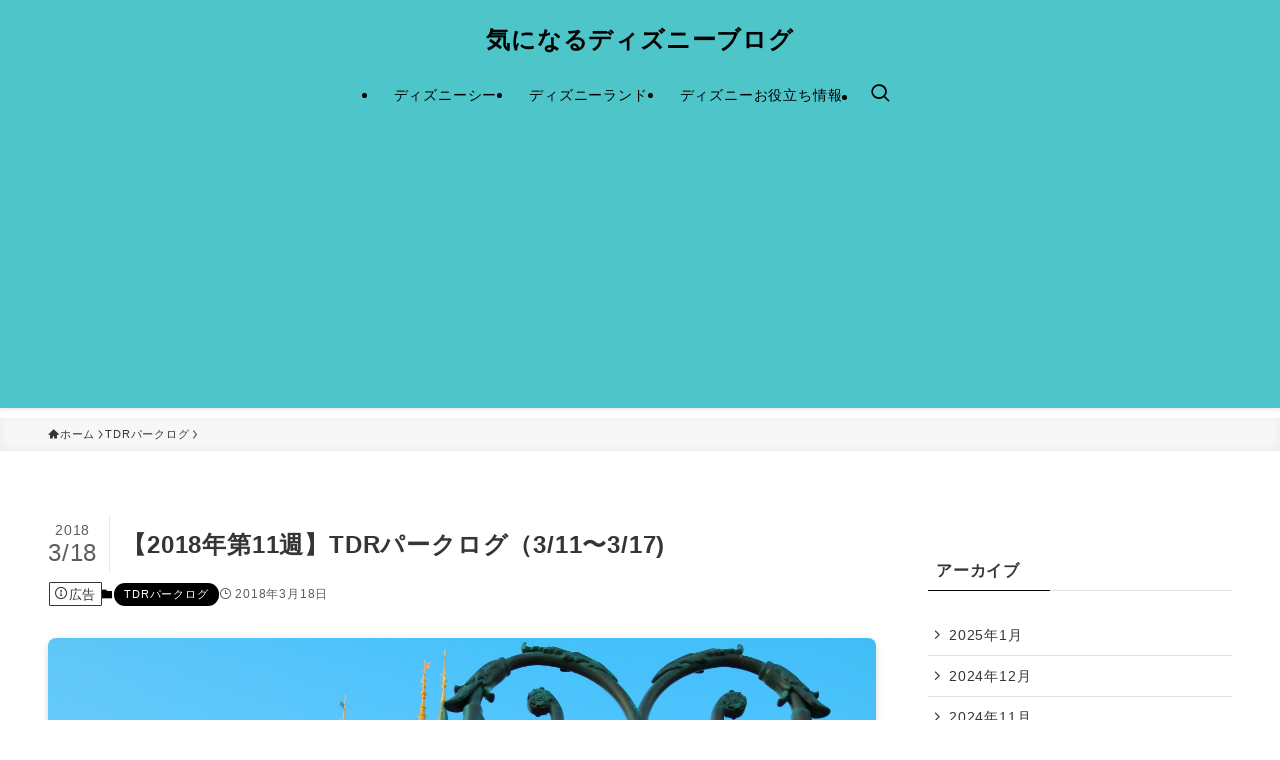

--- FILE ---
content_type: text/html; charset=UTF-8
request_url: https://kininaru-disney.com/2018tdr0311-0317/
body_size: 16387
content:
<!DOCTYPE html>
<html lang="ja" data-loaded="false" data-scrolled="false" data-spmenu="closed">
<head>
<meta charset="utf-8">
<meta name="format-detection" content="telephone=no">
<meta http-equiv="X-UA-Compatible" content="IE=edge">
<meta name="viewport" content="width=device-width, viewport-fit=cover">
<title>【2018年第11週】TDRパークログ（3/11〜3/17) | 気になるディズニーブログ</title>
<meta name='robots' content='max-image-preview:large' />
<link rel="alternate" type="application/rss+xml" title="気になるディズニーブログ &raquo; フィード" href="https://kininaru-disney.com/feed/" />
<link rel="alternate" type="application/rss+xml" title="気になるディズニーブログ &raquo; コメントフィード" href="https://kininaru-disney.com/comments/feed/" />
<link rel="alternate" type="application/rss+xml" title="気になるディズニーブログ &raquo; 【2018年第11週】TDRパークログ（3/11〜3/17) のコメントのフィード" href="https://kininaru-disney.com/2018tdr0311-0317/feed/" />

<!-- SEO SIMPLE PACK 3.6.2 -->
<meta name="description" content="どーも、しんたろー（@kininaru_disney）です！ 11週目のパークログですが、見事にまったく何もありませんでした。 【3/11（日）】特になし僕がピックアップするような出来事はありませんでした。 【3/12（月）】特になし僕がピ">
<link rel="canonical" href="https://kininaru-disney.com/2018tdr0311-0317/">
<meta property="og:locale" content="ja_JP">
<meta property="og:type" content="article">
<meta property="og:image" content="https://kininaru-disney.com/wp-content/uploads/2018/03/IMG_0173-e1519953071656.jpg">
<meta property="og:title" content="【2018年第11週】TDRパークログ（3/11〜3/17) | 気になるディズニーブログ">
<meta property="og:description" content="どーも、しんたろー（@kininaru_disney）です！ 11週目のパークログですが、見事にまったく何もありませんでした。 【3/11（日）】特になし僕がピックアップするような出来事はありませんでした。 【3/12（月）】特になし僕がピ">
<meta property="og:url" content="https://kininaru-disney.com/2018tdr0311-0317/">
<meta property="og:site_name" content="気になるディズニーブログ">
<meta name="twitter:card" content="summary">
<!-- Google Analytics (gtag.js) -->
<script async src="https://www.googletagmanager.com/gtag/js?id=G-2S5S59HC7N"></script>
<script>
	window.dataLayer = window.dataLayer || [];
	function gtag(){dataLayer.push(arguments);}
	gtag("js", new Date());
	gtag("config", "G-2S5S59HC7N");
</script>
	<!-- / SEO SIMPLE PACK -->

<link rel='stylesheet' id='wp-block-library-css' href='https://kininaru-disney.com/wp-includes/css/dist/block-library/style.min.css?ver=6.6.4' type='text/css' media='all' />
<link rel='stylesheet' id='swell-icons-css' href='https://kininaru-disney.com/wp-content/themes/swell/build/css/swell-icons.css?ver=2.9.0' type='text/css' media='all' />
<link rel='stylesheet' id='main_style-css' href='https://kininaru-disney.com/wp-content/themes/swell/build/css/main.css?ver=2.9.0' type='text/css' media='all' />
<link rel='stylesheet' id='swell_blocks-css' href='https://kininaru-disney.com/wp-content/themes/swell/build/css/blocks.css?ver=2.9.0' type='text/css' media='all' />
<style id='swell_custom-inline-css' type='text/css'>
:root{--swl-fz--content:4vw;--swl-letter_spacing:.05em;--swl-font_family:"游ゴシック体", "Yu Gothic", YuGothic, "Hiragino Kaku Gothic ProN", "Hiragino Sans", Meiryo, sans-serif;--swl-font_weight:500;--color_main:#000000;--color_text:#353535;--color_link:#7a92ff;--color_htag:#4ec5c9;--color_bg:#ffffff;--color_gradient1:#d8ffff;--color_gradient2:#87e7ff;--color_main_thin:rgba(0, 0, 0, 0.05 );--color_main_dark:rgba(0, 0, 0, 1 );--color_list_check:#000000;--color_list_num:#000000;--color_list_good:#86dd7b;--color_list_triangle:#f4e03a;--color_list_bad:#f36060;--color_faq_q:#d55656;--color_faq_a:#6599b7;--color_icon_good:#3cd250;--color_icon_good_bg:#ecffe9;--color_icon_bad:#4b73eb;--color_icon_bad_bg:#eafaff;--color_icon_info:#f578b4;--color_icon_info_bg:#fff0fa;--color_icon_announce:#ffa537;--color_icon_announce_bg:#fff5f0;--color_icon_pen:#7a7a7a;--color_icon_pen_bg:#f7f7f7;--color_icon_book:#787364;--color_icon_book_bg:#f8f6ef;--color_icon_point:#ffa639;--color_icon_check:#86d67c;--color_icon_batsu:#f36060;--color_icon_hatena:#5295cc;--color_icon_caution:#f7da38;--color_icon_memo:#84878a;--color_deep01:#e44141;--color_deep02:#3d79d5;--color_deep03:#63a84d;--color_deep04:#f09f4d;--color_pale01:#fff2f0;--color_pale02:#f3f8fd;--color_pale03:#f1f9ee;--color_pale04:#fdf9ee;--color_mark_blue:#b7e3ff;--color_mark_green:#bdf9c3;--color_mark_yellow:#fcf69f;--color_mark_orange:#ffddbc;--border01:solid 1px var(--color_main);--border02:double 4px #dd9933;--border03:dashed 2px var(--color_border);--border04:solid 4px var(--color_gray);--card_posts_thumb_ratio:56.25%;--list_posts_thumb_ratio:61.805%;--big_posts_thumb_ratio:56.25%;--thumb_posts_thumb_ratio:61.805%;--blogcard_thumb_ratio:56.25%;--color_header_bg:#4ec5c9;--color_header_text:#000000;--color_footer_bg:#fdfdfd;--color_footer_text:#333;--container_size:1200px;--article_size:900px;--logo_size_sp:40px;--logo_size_pc:32px;--logo_size_pcfix:24px;}.swl-cell-bg[data-icon="doubleCircle"]{--cell-icon-color:#ffc977}.swl-cell-bg[data-icon="circle"]{--cell-icon-color:#94e29c}.swl-cell-bg[data-icon="triangle"]{--cell-icon-color:#eeda2f}.swl-cell-bg[data-icon="close"]{--cell-icon-color:#ec9191}.swl-cell-bg[data-icon="hatena"]{--cell-icon-color:#93c9da}.swl-cell-bg[data-icon="check"]{--cell-icon-color:#94e29c}.swl-cell-bg[data-icon="line"]{--cell-icon-color:#9b9b9b}.cap_box[data-colset="col1"]{--capbox-color:#f59b5f;--capbox-color--bg:#fff8eb}.cap_box[data-colset="col2"]{--capbox-color:#5fb9f5;--capbox-color--bg:#edf5ff}.cap_box[data-colset="col3"]{--capbox-color:#2fcd90;--capbox-color--bg:#eafaf2}.red_{--the-btn-color:#f74a4a;--the-btn-color2:#ffbc49;--the-solid-shadow: rgba(185, 56, 56, 1 )}.blue_{--the-btn-color:#338df4;--the-btn-color2:#35eaff;--the-solid-shadow: rgba(38, 106, 183, 1 )}.green_{--the-btn-color:#62d847;--the-btn-color2:#7bf7bd;--the-solid-shadow: rgba(74, 162, 53, 1 )}.is-style-btn_normal{--the-btn-radius:80px}.is-style-btn_solid{--the-btn-radius:80px}.is-style-btn_shiny{--the-btn-radius:80px}.is-style-btn_line{--the-btn-radius:80px}.post_content blockquote{padding:1.5em 2em 1.5em 3em}.post_content blockquote::before{content:"";display:block;width:5px;height:calc(100% - 3em);top:1.5em;left:1.5em;border-left:solid 1px rgba(180,180,180,.75);border-right:solid 1px rgba(180,180,180,.75);}.mark_blue{background:-webkit-linear-gradient(transparent 64%,var(--color_mark_blue) 0%);background:linear-gradient(transparent 64%,var(--color_mark_blue) 0%)}.mark_green{background:-webkit-linear-gradient(transparent 64%,var(--color_mark_green) 0%);background:linear-gradient(transparent 64%,var(--color_mark_green) 0%)}.mark_yellow{background:-webkit-linear-gradient(transparent 64%,var(--color_mark_yellow) 0%);background:linear-gradient(transparent 64%,var(--color_mark_yellow) 0%)}.mark_orange{background:-webkit-linear-gradient(transparent 64%,var(--color_mark_orange) 0%);background:linear-gradient(transparent 64%,var(--color_mark_orange) 0%)}[class*="is-style-icon_"]{color:#333;border-width:0}[class*="is-style-big_icon_"]{border-width:2px;border-style:solid}[data-col="gray"] .c-balloon__text{background:#f7f7f7;border-color:#ccc}[data-col="gray"] .c-balloon__before{border-right-color:#f7f7f7}[data-col="green"] .c-balloon__text{background:#d1f8c2;border-color:#9ddd93}[data-col="green"] .c-balloon__before{border-right-color:#d1f8c2}[data-col="blue"] .c-balloon__text{background:#e2f6ff;border-color:#93d2f0}[data-col="blue"] .c-balloon__before{border-right-color:#e2f6ff}[data-col="red"] .c-balloon__text{background:#ffebeb;border-color:#f48789}[data-col="red"] .c-balloon__before{border-right-color:#ffebeb}[data-col="yellow"] .c-balloon__text{background:#f9f7d2;border-color:#fbe593}[data-col="yellow"] .c-balloon__before{border-right-color:#f9f7d2}.-type-list2 .p-postList__body::after,.-type-big .p-postList__body::after{content: "READ MORE »";}.c-postThumb__cat{background-color:#000000;color:#fff;background-image: repeating-linear-gradient(-45deg,rgba(255,255,255,.1),rgba(255,255,255,.1) 6px,transparent 6px,transparent 12px)}.post_content h2:where(:not([class^="swell-block-"]):not(.faq_q):not(.p-postList__title)){background:var(--color_htag);padding:.75em 1em;color:#fff}.post_content h2:where(:not([class^="swell-block-"]):not(.faq_q):not(.p-postList__title))::before{position:absolute;display:block;pointer-events:none;content:"";top:-4px;left:0;width:100%;height:calc(100% + 4px);box-sizing:content-box;border-top:solid 2px var(--color_htag);border-bottom:solid 2px var(--color_htag)}.post_content h3:where(:not([class^="swell-block-"]):not(.faq_q):not(.p-postList__title)){padding:0 .5em .5em}.post_content h3:where(:not([class^="swell-block-"]):not(.faq_q):not(.p-postList__title))::before{content:"";width:100%;height:2px;background: repeating-linear-gradient(90deg, var(--color_htag) 0%, var(--color_htag) 29.3%, rgba(150,150,150,.2) 29.3%, rgba(150,150,150,.2) 100%)}.post_content h4:where(:not([class^="swell-block-"]):not(.faq_q):not(.p-postList__title)){padding:0 0 0 16px;border-left:solid 2px var(--color_htag)}.l-header{box-shadow: 0 1px 4px rgba(0,0,0,.12)}.l-header__menuBtn{order:1}.l-header__customBtn{order:3}.c-gnav a::after{background:var(--color_main);width:100%;height:2px;transform:scaleX(0)}.p-spHeadMenu .menu-item.-current{border-bottom-color:var(--color_main)}.c-gnav > li:hover > a::after,.c-gnav > .-current > a::after{transform: scaleX(1)}.c-gnav .sub-menu{color:#333;background:#fff}#pagetop{border-radius:50%}#fix_bottom_menu{color:#333}#fix_bottom_menu::before{background:#fff;opacity:0.9}.c-widget__title.-spmenu{padding:.5em .75em;border-radius:var(--swl-radius--2, 0px);background:var(--color_main);color:#fff;}.c-widget__title.-footer{padding:.5em}.c-widget__title.-footer::before{content:"";bottom:0;left:0;width:40%;z-index:1;background:var(--color_main)}.c-widget__title.-footer::after{content:"";bottom:0;left:0;width:100%;background:var(--color_border)}.p-spMenu{color:#333}.p-spMenu__inner::before{background:#fdfdfd;opacity:1}.p-spMenu__overlay{background:#000;opacity:0.6}[class*="page-numbers"]{color:#fff;background-color:#dedede}a{text-decoration: none}.l-topTitleArea.c-filterLayer::before{background-color:#000;opacity:0.2;content:""}@media screen and (min-width: 960px){:root{}}@media screen and (max-width: 959px){:root{}.l-header__logo{order:2;text-align:center}}@media screen and (min-width: 600px){:root{--swl-fz--content:18px;}}@media screen and (max-width: 599px){:root{}}@media (min-width: 1108px) {.alignwide{left:-100px;width:calc(100% + 200px);}}@media (max-width: 1108px) {.-sidebar-off .swell-block-fullWide__inner.l-container .alignwide{left:0px;width:100%;}}[data-scrolled=true] #fix_bottom_menu{bottom:0}#fix_bottom_menu{box-shadow:0 0 4px rgba(0,0,0,.1);transition:bottom .4s;width:100%;z-index:100}#fix_bottom_menu:before{display:block;z-index:0}#fix_bottom_menu .menu_list{align-items:center;display:flex;height:50px;justify-content:space-between;padding:2px 0 0;position:relative;z-index:1}#fix_bottom_menu .menu_btn .open_btn{opacity:1;-webkit-transform:scale(1.1);transform:scale(1.1)}#fix_bottom_menu .menu-item{flex:1 1 100%;margin:0;padding:0;text-align:center}#fix_bottom_menu .menu-item a{color:inherit;display:block;line-height:1;text-decoration:none}#fix_bottom_menu .menu-item i{color:inherit;display:block;font-size:20px;height:20px;line-height:20px;text-align:center}#fix_bottom_menu .menu-item i:before{color:inherit;display:inline-block}#fix_bottom_menu span{color:inherit;display:block;font-size:10px;line-height:1;margin-top:4px;width:100%}@media not all and (min-width:960px){#fix_bottom_menu{display:block;padding-bottom:calc(env(safe-area-inset-bottom)*.5)}}.is-style-btn_normal a,.is-style-btn_shiny a{box-shadow:var(--swl-btn_shadow)}.c-shareBtns__btn,.is-style-balloon>.c-tabList .c-tabList__button,.p-snsCta,[class*=page-numbers]{box-shadow:var(--swl-box_shadow)}.p-articleThumb__img,.p-articleThumb__youtube{box-shadow:var(--swl-img_shadow)}.p-pickupBanners__item .c-bannerLink,.p-postList__thumb{box-shadow:0 2px 8px rgba(0,0,0,.1),0 4px 4px -4px rgba(0,0,0,.1)}.p-postList.-w-ranking li:before{background-image:repeating-linear-gradient(-45deg,hsla(0,0%,100%,.1),hsla(0,0%,100%,.1) 6px,transparent 0,transparent 12px);box-shadow:1px 1px 4px rgba(0,0,0,.2)}:root{--swl-radius--2:2px;--swl-radius--4:4px;--swl-radius--8:8px}.c-categoryList__link,.c-tagList__link,.tag-cloud-link{border-radius:16px;padding:6px 10px}.-related .p-postList__thumb,.is-style-bg_gray,.is-style-bg_main,.is-style-bg_main_thin,.is-style-bg_stripe,.is-style-border_dg,.is-style-border_dm,.is-style-border_sg,.is-style-border_sm,.is-style-dent_box,.is-style-note_box,.is-style-stitch,[class*=is-style-big_icon_],input[type=number],input[type=text],textarea{border-radius:4px}.-ps-style-img .p-postList__link,.-type-thumb .p-postList__link,.p-postList__thumb{border-radius:12px;overflow:hidden;z-index:0}.c-widget .-type-list.-w-ranking .p-postList__item:before{border-radius:16px;left:2px;top:2px}.c-widget .-type-card.-w-ranking .p-postList__item:before{border-radius:0 0 4px 4px}.c-postThumb__cat{border-radius:16px;margin:.5em;padding:0 8px}.cap_box_ttl{border-radius:2px 2px 0 0}.cap_box_content{border-radius:0 0 2px 2px}.cap_box.is-style-small_ttl .cap_box_content{border-radius:0 2px 2px 2px}.cap_box.is-style-inner .cap_box_content,.cap_box.is-style-onborder_ttl .cap_box_content,.cap_box.is-style-onborder_ttl2 .cap_box_content,.cap_box.is-style-onborder_ttl2 .cap_box_ttl,.cap_box.is-style-shadow{border-radius:2px}.is-style-more_btn a,.p-postList__body:after,.submit{border-radius:40px}@media (min-width:960px){#sidebar .-type-list .p-postList__thumb{border-radius:8px}}@media not all and (min-width:960px){.-ps-style-img .p-postList__link,.-type-thumb .p-postList__link,.p-postList__thumb{border-radius:8px}}.p-spHeadMenu{text-align:center}.p-spHeadMenu .sub-menu{display:none}.p-spHeadMenu .menu-item{-webkit-backface-visibility:hidden;backface-visibility:hidden;border-bottom:2px solid transparent;flex-shrink:0;font-size:12px;height:36px;padding:0;width:auto}.p-spHeadMenu .menu-item.-current{border-bottom-color:currentcolor}.p-spHeadMenu a{display:block;line-height:36px;padding:0 12px;text-decoration:none}.l-header__spNav.swiper:not(.swiper-initialized) .p-spHeadMenu{visibility:hidden}.l-header__spNav a{color:var(--color_header_text)}.l-header__spNav[data-loop="0"] .p-spHeadMenu{display:flex;overflow-x:auto}.l-header__spNav[data-loop="0"] .menu-item:first-child{margin-left:auto}.l-header__spNav[data-loop="0"] .menu-item:last-child{margin-right:auto}@media (min-width:960px){.l-header__spNav{display:none}}@media (min-width:960px){.-parallel .l-header__inner{display:flex;flex-wrap:wrap;max-width:100%;padding-left:0;padding-right:0}.-parallel .l-header__logo{text-align:center;width:100%}.-parallel .l-header__logo .c-catchphrase{font-size:12px;line-height:1;margin-top:16px}.-parallel .l-header__gnav{width:100%}.-parallel .l-header__gnav .c-gnav{justify-content:center}.-parallel .l-header__gnav .c-gnav>li>a{padding:16px}.-parallel .c-headLogo.-txt,.-parallel .w-header{justify-content:center}.-parallel .w-header{margin-bottom:8px;margin-top:8px}.-parallel-bottom .l-header__inner{padding-top:8px}.-parallel-bottom .l-header__logo{order:1;padding:16px 0}.-parallel-bottom .w-header{order:2}.-parallel-bottom .l-header__gnav{order:3}.-parallel-top .l-header__inner{padding-bottom:8px}.-parallel-top .l-header__gnav{order:1}.-parallel-top .l-header__logo{order:2;padding:16px 0}.-parallel-top .w-header{order:3}.l-header.-parallel .w-header{width:100%}.l-fixHeader.-parallel .l-fixHeader__gnav{margin-left:auto}}.c-gnav .sub-menu a:before,.c-listMenu a:before{-webkit-font-smoothing:antialiased;-moz-osx-font-smoothing:grayscale;font-family:icomoon!important;font-style:normal;font-variant:normal;font-weight:400;line-height:1;text-transform:none}.c-submenuToggleBtn{display:none}.c-listMenu a{padding:.75em 1em .75em 1.5em;transition:padding .25s}.c-listMenu a:hover{padding-left:1.75em;padding-right:.75em}.c-gnav .sub-menu a:before,.c-listMenu a:before{color:inherit;content:"\e921";display:inline-block;left:2px;position:absolute;top:50%;-webkit-transform:translateY(-50%);transform:translateY(-50%);vertical-align:middle}.widget_categories>ul>.cat-item>a,.wp-block-categories-list>li>a{padding-left:1.75em}.c-listMenu .children,.c-listMenu .sub-menu{margin:0}.c-listMenu .children a,.c-listMenu .sub-menu a{font-size:.9em;padding-left:2.5em}.c-listMenu .children a:before,.c-listMenu .sub-menu a:before{left:1em}.c-listMenu .children a:hover,.c-listMenu .sub-menu a:hover{padding-left:2.75em}.c-listMenu .children ul a,.c-listMenu .sub-menu ul a{padding-left:3.25em}.c-listMenu .children ul a:before,.c-listMenu .sub-menu ul a:before{left:1.75em}.c-listMenu .children ul a:hover,.c-listMenu .sub-menu ul a:hover{padding-left:3.5em}.c-gnav li:hover>.sub-menu{opacity:1;visibility:visible}.c-gnav .sub-menu:before{background:inherit;content:"";height:100%;left:0;position:absolute;top:0;width:100%;z-index:0}.c-gnav .sub-menu .sub-menu{left:100%;top:0;z-index:-1}.c-gnav .sub-menu a{padding-left:2em}.c-gnav .sub-menu a:before{left:.5em}.c-gnav .sub-menu a:hover .ttl{left:4px}:root{--color_content_bg:var(--color_bg);}.c-widget__title.-side{padding:.5em}.c-widget__title.-side::before{content:"";bottom:0;left:0;width:40%;z-index:1;background:var(--color_main)}.c-widget__title.-side::after{content:"";bottom:0;left:0;width:100%;background:var(--color_border)}.c-shareBtns__btn:not(:hover){background:none}.-fix .c-shareBtns__btn:not(:hover){background:#fff}.c-shareBtns__btn:not(:hover) .c-shareBtns__icon{color:inherit}.c-shareBtns__item:not(:last-child){margin-right:8px}.c-shareBtns__btn{padding:8px 0;transition:background-color .25s;border: solid 1px}@media screen and (min-width: 960px){:root{}}@media screen and (max-width: 959px){:root{}}@media screen and (min-width: 600px){:root{}}@media screen and (max-width: 599px){:root{}}.swell-block-fullWide__inner.l-container{--swl-fw_inner_pad:var(--swl-pad_container,0px)}@media (min-width:960px){.-sidebar-on .l-content .alignfull,.-sidebar-on .l-content .alignwide{left:-16px;width:calc(100% + 32px)}.swell-block-fullWide__inner.l-article{--swl-fw_inner_pad:var(--swl-pad_post_content,0px)}.-sidebar-on .swell-block-fullWide__inner .alignwide{left:0;width:100%}.-sidebar-on .swell-block-fullWide__inner .alignfull{left:calc(0px - var(--swl-fw_inner_pad, 0))!important;margin-left:0!important;margin-right:0!important;width:calc(100% + var(--swl-fw_inner_pad, 0)*2)!important}}.p-relatedPosts .p-postList__item{margin-bottom:1.5em}.p-relatedPosts .p-postList__times,.p-relatedPosts .p-postList__times>:last-child{margin-right:0}@media (min-width:600px){.p-relatedPosts .p-postList__item{width:33.33333%}}@media screen and (min-width:600px) and (max-width:1239px){.p-relatedPosts .p-postList__item:nth-child(7),.p-relatedPosts .p-postList__item:nth-child(8){display:none}}@media screen and (min-width:1240px){.p-relatedPosts .p-postList__item{width:25%}}.-index-off .p-toc,.swell-toc-placeholder:empty{display:none}.p-toc.-modal{height:100%;margin:0;overflow-y:auto;padding:0}#main_content .p-toc{border-radius:var(--swl-radius--2,0);margin:4em auto;max-width:800px}#sidebar .p-toc{margin-top:-.5em}.p-toc .__pn:before{content:none!important;counter-increment:none}.p-toc .__prev{margin:0 0 1em}.p-toc .__next{margin:1em 0 0}.p-toc.is-omitted:not([data-omit=ct]) [data-level="2"] .p-toc__childList{height:0;margin-bottom:-.5em;visibility:hidden}.p-toc.is-omitted:not([data-omit=nest]){position:relative}.p-toc.is-omitted:not([data-omit=nest]):before{background:linear-gradient(hsla(0,0%,100%,0),var(--color_bg));bottom:5em;content:"";height:4em;left:0;opacity:.75;pointer-events:none;position:absolute;width:100%;z-index:1}.p-toc.is-omitted:not([data-omit=nest]):after{background:var(--color_bg);bottom:0;content:"";height:5em;left:0;opacity:.75;position:absolute;width:100%;z-index:1}.p-toc.is-omitted:not([data-omit=nest]) .__next,.p-toc.is-omitted:not([data-omit=nest]) [data-omit="1"]{display:none}.p-toc .p-toc__expandBtn{background-color:#f7f7f7;border:rgba(0,0,0,.2);border-radius:5em;box-shadow:0 0 0 1px #bbb;color:#333;display:block;font-size:14px;line-height:1.5;margin:.75em auto 0;min-width:6em;padding:.5em 1em;position:relative;transition:box-shadow .25s;z-index:2}.p-toc[data-omit=nest] .p-toc__expandBtn{display:inline-block;font-size:13px;margin:0 0 0 1.25em;padding:.5em .75em}.p-toc:not([data-omit=nest]) .p-toc__expandBtn:after,.p-toc:not([data-omit=nest]) .p-toc__expandBtn:before{border-top-color:inherit;border-top-style:dotted;border-top-width:3px;content:"";display:block;height:1px;position:absolute;top:calc(50% - 1px);transition:border-color .25s;width:100%;width:22px}.p-toc:not([data-omit=nest]) .p-toc__expandBtn:before{right:calc(100% + 1em)}.p-toc:not([data-omit=nest]) .p-toc__expandBtn:after{left:calc(100% + 1em)}.p-toc.is-expanded .p-toc__expandBtn{border-color:transparent}.p-toc__ttl{display:block;font-size:1.2em;line-height:1;position:relative;text-align:center}.p-toc__ttl:before{content:"\e918";display:inline-block;font-family:icomoon;margin-right:.5em;padding-bottom:2px;vertical-align:middle}#index_modal .p-toc__ttl{margin-bottom:.5em}.p-toc__list li{line-height:1.6}.p-toc__list>li+li{margin-top:.5em}.p-toc__list .p-toc__childList{padding-left:.5em}.p-toc__list [data-level="3"]{font-size:.9em}.p-toc__list .mininote{display:none}.post_content .p-toc__list{padding-left:0}#sidebar .p-toc__list{margin-bottom:0}#sidebar .p-toc__list .p-toc__childList{padding-left:0}.p-toc__link{color:inherit;font-size:inherit;text-decoration:none}.p-toc__link:hover{opacity:.8}.p-toc.-capbox{border:1px solid var(--color_main);overflow:hidden;padding:0 1em 1.5em}.p-toc.-capbox .p-toc__ttl{background-color:var(--color_main);color:#fff;margin:0 -1.5em 1.25em;padding:.5em}.p-toc.-capbox .p-toc__list{padding:0}@media (min-width:960px){#main_content .p-toc{width:92%}}@media (hover:hover){.p-toc .p-toc__expandBtn:hover{border-color:transparent;box-shadow:0 0 0 2px currentcolor}}@media (min-width:600px){.p-toc.-capbox .p-toc__list{padding-left:.25em}}
</style>
<link rel='stylesheet' id='swell-parts/footer-css' href='https://kininaru-disney.com/wp-content/themes/swell/build/css/modules/parts/footer.css?ver=2.9.0' type='text/css' media='all' />
<link rel='stylesheet' id='swell-page/single-css' href='https://kininaru-disney.com/wp-content/themes/swell/build/css/modules/page/single.css?ver=2.9.0' type='text/css' media='all' />
<link rel='stylesheet' id='swell-parts/comments-css' href='https://kininaru-disney.com/wp-content/themes/swell/build/css/modules/parts/comments.css?ver=2.9.0' type='text/css' media='all' />
<style id='classic-theme-styles-inline-css' type='text/css'>
/*! This file is auto-generated */
.wp-block-button__link{color:#fff;background-color:#32373c;border-radius:9999px;box-shadow:none;text-decoration:none;padding:calc(.667em + 2px) calc(1.333em + 2px);font-size:1.125em}.wp-block-file__button{background:#32373c;color:#fff;text-decoration:none}
</style>
<style id='global-styles-inline-css' type='text/css'>
:root{--wp--preset--aspect-ratio--square: 1;--wp--preset--aspect-ratio--4-3: 4/3;--wp--preset--aspect-ratio--3-4: 3/4;--wp--preset--aspect-ratio--3-2: 3/2;--wp--preset--aspect-ratio--2-3: 2/3;--wp--preset--aspect-ratio--16-9: 16/9;--wp--preset--aspect-ratio--9-16: 9/16;--wp--preset--color--black: #000;--wp--preset--color--cyan-bluish-gray: #abb8c3;--wp--preset--color--white: #fff;--wp--preset--color--pale-pink: #f78da7;--wp--preset--color--vivid-red: #cf2e2e;--wp--preset--color--luminous-vivid-orange: #ff6900;--wp--preset--color--luminous-vivid-amber: #fcb900;--wp--preset--color--light-green-cyan: #7bdcb5;--wp--preset--color--vivid-green-cyan: #00d084;--wp--preset--color--pale-cyan-blue: #8ed1fc;--wp--preset--color--vivid-cyan-blue: #0693e3;--wp--preset--color--vivid-purple: #9b51e0;--wp--preset--color--swl-main: var(--color_main);--wp--preset--color--swl-main-thin: var(--color_main_thin);--wp--preset--color--swl-gray: var(--color_gray);--wp--preset--color--swl-deep-01: var(--color_deep01);--wp--preset--color--swl-deep-02: var(--color_deep02);--wp--preset--color--swl-deep-03: var(--color_deep03);--wp--preset--color--swl-deep-04: var(--color_deep04);--wp--preset--color--swl-pale-01: var(--color_pale01);--wp--preset--color--swl-pale-02: var(--color_pale02);--wp--preset--color--swl-pale-03: var(--color_pale03);--wp--preset--color--swl-pale-04: var(--color_pale04);--wp--preset--gradient--vivid-cyan-blue-to-vivid-purple: linear-gradient(135deg,rgba(6,147,227,1) 0%,rgb(155,81,224) 100%);--wp--preset--gradient--light-green-cyan-to-vivid-green-cyan: linear-gradient(135deg,rgb(122,220,180) 0%,rgb(0,208,130) 100%);--wp--preset--gradient--luminous-vivid-amber-to-luminous-vivid-orange: linear-gradient(135deg,rgba(252,185,0,1) 0%,rgba(255,105,0,1) 100%);--wp--preset--gradient--luminous-vivid-orange-to-vivid-red: linear-gradient(135deg,rgba(255,105,0,1) 0%,rgb(207,46,46) 100%);--wp--preset--gradient--very-light-gray-to-cyan-bluish-gray: linear-gradient(135deg,rgb(238,238,238) 0%,rgb(169,184,195) 100%);--wp--preset--gradient--cool-to-warm-spectrum: linear-gradient(135deg,rgb(74,234,220) 0%,rgb(151,120,209) 20%,rgb(207,42,186) 40%,rgb(238,44,130) 60%,rgb(251,105,98) 80%,rgb(254,248,76) 100%);--wp--preset--gradient--blush-light-purple: linear-gradient(135deg,rgb(255,206,236) 0%,rgb(152,150,240) 100%);--wp--preset--gradient--blush-bordeaux: linear-gradient(135deg,rgb(254,205,165) 0%,rgb(254,45,45) 50%,rgb(107,0,62) 100%);--wp--preset--gradient--luminous-dusk: linear-gradient(135deg,rgb(255,203,112) 0%,rgb(199,81,192) 50%,rgb(65,88,208) 100%);--wp--preset--gradient--pale-ocean: linear-gradient(135deg,rgb(255,245,203) 0%,rgb(182,227,212) 50%,rgb(51,167,181) 100%);--wp--preset--gradient--electric-grass: linear-gradient(135deg,rgb(202,248,128) 0%,rgb(113,206,126) 100%);--wp--preset--gradient--midnight: linear-gradient(135deg,rgb(2,3,129) 0%,rgb(40,116,252) 100%);--wp--preset--font-size--small: 0.9em;--wp--preset--font-size--medium: 1.1em;--wp--preset--font-size--large: 1.25em;--wp--preset--font-size--x-large: 42px;--wp--preset--font-size--xs: 0.75em;--wp--preset--font-size--huge: 1.6em;--wp--preset--spacing--20: 0.44rem;--wp--preset--spacing--30: 0.67rem;--wp--preset--spacing--40: 1rem;--wp--preset--spacing--50: 1.5rem;--wp--preset--spacing--60: 2.25rem;--wp--preset--spacing--70: 3.38rem;--wp--preset--spacing--80: 5.06rem;--wp--preset--shadow--natural: 6px 6px 9px rgba(0, 0, 0, 0.2);--wp--preset--shadow--deep: 12px 12px 50px rgba(0, 0, 0, 0.4);--wp--preset--shadow--sharp: 6px 6px 0px rgba(0, 0, 0, 0.2);--wp--preset--shadow--outlined: 6px 6px 0px -3px rgba(255, 255, 255, 1), 6px 6px rgba(0, 0, 0, 1);--wp--preset--shadow--crisp: 6px 6px 0px rgba(0, 0, 0, 1);}:where(.is-layout-flex){gap: 0.5em;}:where(.is-layout-grid){gap: 0.5em;}body .is-layout-flex{display: flex;}.is-layout-flex{flex-wrap: wrap;align-items: center;}.is-layout-flex > :is(*, div){margin: 0;}body .is-layout-grid{display: grid;}.is-layout-grid > :is(*, div){margin: 0;}:where(.wp-block-columns.is-layout-flex){gap: 2em;}:where(.wp-block-columns.is-layout-grid){gap: 2em;}:where(.wp-block-post-template.is-layout-flex){gap: 1.25em;}:where(.wp-block-post-template.is-layout-grid){gap: 1.25em;}.has-black-color{color: var(--wp--preset--color--black) !important;}.has-cyan-bluish-gray-color{color: var(--wp--preset--color--cyan-bluish-gray) !important;}.has-white-color{color: var(--wp--preset--color--white) !important;}.has-pale-pink-color{color: var(--wp--preset--color--pale-pink) !important;}.has-vivid-red-color{color: var(--wp--preset--color--vivid-red) !important;}.has-luminous-vivid-orange-color{color: var(--wp--preset--color--luminous-vivid-orange) !important;}.has-luminous-vivid-amber-color{color: var(--wp--preset--color--luminous-vivid-amber) !important;}.has-light-green-cyan-color{color: var(--wp--preset--color--light-green-cyan) !important;}.has-vivid-green-cyan-color{color: var(--wp--preset--color--vivid-green-cyan) !important;}.has-pale-cyan-blue-color{color: var(--wp--preset--color--pale-cyan-blue) !important;}.has-vivid-cyan-blue-color{color: var(--wp--preset--color--vivid-cyan-blue) !important;}.has-vivid-purple-color{color: var(--wp--preset--color--vivid-purple) !important;}.has-black-background-color{background-color: var(--wp--preset--color--black) !important;}.has-cyan-bluish-gray-background-color{background-color: var(--wp--preset--color--cyan-bluish-gray) !important;}.has-white-background-color{background-color: var(--wp--preset--color--white) !important;}.has-pale-pink-background-color{background-color: var(--wp--preset--color--pale-pink) !important;}.has-vivid-red-background-color{background-color: var(--wp--preset--color--vivid-red) !important;}.has-luminous-vivid-orange-background-color{background-color: var(--wp--preset--color--luminous-vivid-orange) !important;}.has-luminous-vivid-amber-background-color{background-color: var(--wp--preset--color--luminous-vivid-amber) !important;}.has-light-green-cyan-background-color{background-color: var(--wp--preset--color--light-green-cyan) !important;}.has-vivid-green-cyan-background-color{background-color: var(--wp--preset--color--vivid-green-cyan) !important;}.has-pale-cyan-blue-background-color{background-color: var(--wp--preset--color--pale-cyan-blue) !important;}.has-vivid-cyan-blue-background-color{background-color: var(--wp--preset--color--vivid-cyan-blue) !important;}.has-vivid-purple-background-color{background-color: var(--wp--preset--color--vivid-purple) !important;}.has-black-border-color{border-color: var(--wp--preset--color--black) !important;}.has-cyan-bluish-gray-border-color{border-color: var(--wp--preset--color--cyan-bluish-gray) !important;}.has-white-border-color{border-color: var(--wp--preset--color--white) !important;}.has-pale-pink-border-color{border-color: var(--wp--preset--color--pale-pink) !important;}.has-vivid-red-border-color{border-color: var(--wp--preset--color--vivid-red) !important;}.has-luminous-vivid-orange-border-color{border-color: var(--wp--preset--color--luminous-vivid-orange) !important;}.has-luminous-vivid-amber-border-color{border-color: var(--wp--preset--color--luminous-vivid-amber) !important;}.has-light-green-cyan-border-color{border-color: var(--wp--preset--color--light-green-cyan) !important;}.has-vivid-green-cyan-border-color{border-color: var(--wp--preset--color--vivid-green-cyan) !important;}.has-pale-cyan-blue-border-color{border-color: var(--wp--preset--color--pale-cyan-blue) !important;}.has-vivid-cyan-blue-border-color{border-color: var(--wp--preset--color--vivid-cyan-blue) !important;}.has-vivid-purple-border-color{border-color: var(--wp--preset--color--vivid-purple) !important;}.has-vivid-cyan-blue-to-vivid-purple-gradient-background{background: var(--wp--preset--gradient--vivid-cyan-blue-to-vivid-purple) !important;}.has-light-green-cyan-to-vivid-green-cyan-gradient-background{background: var(--wp--preset--gradient--light-green-cyan-to-vivid-green-cyan) !important;}.has-luminous-vivid-amber-to-luminous-vivid-orange-gradient-background{background: var(--wp--preset--gradient--luminous-vivid-amber-to-luminous-vivid-orange) !important;}.has-luminous-vivid-orange-to-vivid-red-gradient-background{background: var(--wp--preset--gradient--luminous-vivid-orange-to-vivid-red) !important;}.has-very-light-gray-to-cyan-bluish-gray-gradient-background{background: var(--wp--preset--gradient--very-light-gray-to-cyan-bluish-gray) !important;}.has-cool-to-warm-spectrum-gradient-background{background: var(--wp--preset--gradient--cool-to-warm-spectrum) !important;}.has-blush-light-purple-gradient-background{background: var(--wp--preset--gradient--blush-light-purple) !important;}.has-blush-bordeaux-gradient-background{background: var(--wp--preset--gradient--blush-bordeaux) !important;}.has-luminous-dusk-gradient-background{background: var(--wp--preset--gradient--luminous-dusk) !important;}.has-pale-ocean-gradient-background{background: var(--wp--preset--gradient--pale-ocean) !important;}.has-electric-grass-gradient-background{background: var(--wp--preset--gradient--electric-grass) !important;}.has-midnight-gradient-background{background: var(--wp--preset--gradient--midnight) !important;}.has-small-font-size{font-size: var(--wp--preset--font-size--small) !important;}.has-medium-font-size{font-size: var(--wp--preset--font-size--medium) !important;}.has-large-font-size{font-size: var(--wp--preset--font-size--large) !important;}.has-x-large-font-size{font-size: var(--wp--preset--font-size--x-large) !important;}
:where(.wp-block-post-template.is-layout-flex){gap: 1.25em;}:where(.wp-block-post-template.is-layout-grid){gap: 1.25em;}
:where(.wp-block-columns.is-layout-flex){gap: 2em;}:where(.wp-block-columns.is-layout-grid){gap: 2em;}
:root :where(.wp-block-pullquote){font-size: 1.5em;line-height: 1.6;}
</style>
<link rel='stylesheet' id='pz-linkcard-css-css' href='//kininaru-disney.com/wp-content/uploads/pz-linkcard/style/style.min.css?ver=2.5.6.5.1' type='text/css' media='all' />
<link rel='stylesheet' id='child_style-css' href='https://kininaru-disney.com/wp-content/themes/swell_child/style.css?ver=2024012212536' type='text/css' media='all' />

<noscript><link href="https://kininaru-disney.com/wp-content/themes/swell/build/css/noscript.css" rel="stylesheet"></noscript>
<link rel="https://api.w.org/" href="https://kininaru-disney.com/wp-json/" /><link rel="alternate" title="JSON" type="application/json" href="https://kininaru-disney.com/wp-json/wp/v2/posts/14847" /><link rel='shortlink' href='https://kininaru-disney.com/?p=14847' />
		<style type="text/css" id="wp-custom-css">
			/******ブログカード装飾*******/
/* ブログカードタイトルを太文字に */
.p-blogCard__title{
	font-weight:600;
}

/*ブログカードタイプ２「あわせて読みたい」*/
[data-type=type2] .p-blogCard__caption {
	background-color: #4169e1; /* 文字部分背景色 */
	color: #fff; /* 文字色 */
}

/*ブログカードタイプ２　ボーダー*/
[data-type=type2] .p-blogCard__inner{
	border: 3px solid #4169e1; /* 枠線 */
	background-color:#fff; /* 背景色 */
}		</style>
		
<link rel="stylesheet" href="https://kininaru-disney.com/wp-content/themes/swell/build/css/print.css" media="print" >
<script async src="https://pagead2.googlesyndication.com/pagead/js/adsbygoogle.js?client=ca-pub-7896625988350559"
     crossorigin="anonymous"></script>
</head>
<body>
<div id="body_wrap" class="post-template-default single single-post postid-14847 single-format-standard -body-solid -sidebar-on -frame-off id_14847" >
<div id="sp_menu" class="p-spMenu -left">
	<div class="p-spMenu__inner">
		<div class="p-spMenu__closeBtn">
			<button class="c-iconBtn -menuBtn c-plainBtn" data-onclick="toggleMenu" aria-label="メニューを閉じる">
				<i class="c-iconBtn__icon icon-close-thin"></i>
			</button>
		</div>
		<div class="p-spMenu__body">
			<div class="c-widget__title -spmenu">
				MENU			</div>
			<div class="p-spMenu__nav">
				<ul class="c-spnav c-listMenu"><li class="menu-item menu-item-type-taxonomy menu-item-object-category menu-item-3242"><a href="https://kininaru-disney.com/category/tds/">ディズニーシー</a></li>
<li class="menu-item menu-item-type-taxonomy menu-item-object-category menu-item-30748"><a href="https://kininaru-disney.com/category/tdl/">ディズニーランド</a></li>
<li class="menu-item menu-item-type-taxonomy menu-item-object-category menu-item-3241"><a href="https://kininaru-disney.com/category/disney-information/">ディズニーお役立ち情報</a></li>
</ul>			</div>
					</div>
	</div>
	<div class="p-spMenu__overlay c-overlay" data-onclick="toggleMenu"></div>
</div>
<header id="header" class="l-header -parallel -parallel-bottom" data-spfix="1">
		<div class="l-header__inner l-container">
		<div class="l-header__logo">
			<div class="c-headLogo -txt"><a href="https://kininaru-disney.com/" title="気になるディズニーブログ" class="c-headLogo__link" rel="home">気になるディズニーブログ</a></div>					</div>
		<nav id="gnav" class="l-header__gnav c-gnavWrap">
					<ul class="c-gnav">
			<li class="menu-item menu-item-type-taxonomy menu-item-object-category menu-item-3242"><a href="https://kininaru-disney.com/category/tds/"><span class="ttl">ディズニーシー</span></a></li>
<li class="menu-item menu-item-type-taxonomy menu-item-object-category menu-item-30748"><a href="https://kininaru-disney.com/category/tdl/"><span class="ttl">ディズニーランド</span></a></li>
<li class="menu-item menu-item-type-taxonomy menu-item-object-category menu-item-3241"><a href="https://kininaru-disney.com/category/disney-information/"><span class="ttl">ディズニーお役立ち情報</span></a></li>
							<li class="menu-item c-gnav__s">
					<button class="c-gnav__sBtn c-plainBtn" data-onclick="toggleSearch" aria-label="検索ボタン">
						<i class="icon-search"></i>
					</button>
				</li>
					</ul>
			</nav>
		<div class="l-header__customBtn sp_">
			<button class="c-iconBtn c-plainBtn" data-onclick="toggleSearch" aria-label="検索ボタン">
			<i class="c-iconBtn__icon icon-search"></i>
					</button>
	</div>
<div class="l-header__menuBtn sp_">
	<button class="c-iconBtn -menuBtn c-plainBtn" data-onclick="toggleMenu" aria-label="メニューボタン">
		<i class="c-iconBtn__icon icon-menu-thin"></i>
			</button>
</div>
	</div>
	<div class="l-header__spNav" data-loop="0">
	<ul class="p-spHeadMenu">
		<li class="menu-item menu-item-type-taxonomy menu-item-object-category menu-item-3242 swiper-slide"><a href="https://kininaru-disney.com/category/tds/"><span>ディズニーシー</span></a></li>
<li class="menu-item menu-item-type-taxonomy menu-item-object-category menu-item-30748 swiper-slide"><a href="https://kininaru-disney.com/category/tdl/"><span>ディズニーランド</span></a></li>
<li class="menu-item menu-item-type-taxonomy menu-item-object-category menu-item-3241 swiper-slide"><a href="https://kininaru-disney.com/category/disney-information/"><span>ディズニーお役立ち情報</span></a></li>
	</ul>
</div>
</header>
<div id="breadcrumb" class="p-breadcrumb -bg-on"><ol class="p-breadcrumb__list l-container"><li class="p-breadcrumb__item"><a href="https://kininaru-disney.com/" class="p-breadcrumb__text"><span class="__home icon-home"> ホーム</span></a></li><li class="p-breadcrumb__item"><a href="https://kininaru-disney.com/category/tdr-parklog/" class="p-breadcrumb__text"><span>TDRパークログ</span></a></li><li class="p-breadcrumb__item"><span class="p-breadcrumb__text">【2018年第11週】TDRパークログ（3/11〜3/17)</span></li></ol></div><div id="content" class="l-content l-container" data-postid="14847" data-pvct="true">
<main id="main_content" class="l-mainContent l-article">
	<article class="l-mainContent__inner" data-clarity-region="article">
		<div class="p-articleHead c-postTitle">
	<h1 class="c-postTitle__ttl">【2018年第11週】TDRパークログ（3/11〜3/17)</h1>
			<time class="c-postTitle__date u-thin" datetime="2018-03-18" aria-hidden="true">
			<span class="__y">2018</span>
			<span class="__md">3/18</span>
		</time>
	</div>
<div class="p-articleMetas -top">

			<div data-nosnippet class="c-prNotation" data-style="small">
			<i class="icon-info"></i>
			<span>広告</span>
		</div>
	
		<div class="p-articleMetas__termList c-categoryList">
					<a class="c-categoryList__link hov-flash-up" href="https://kininaru-disney.com/category/tdr-parklog/" data-cat-id="326">
				TDRパークログ			</a>
			</div>
<div class="p-articleMetas__times c-postTimes u-thin">
	<time class="c-postTimes__posted icon-posted" datetime="2018-03-18" aria-label="公開日">2018年3月18日</time></div>
</div>


<figure class="p-articleThumb"><img width="3000" height="2000"  src="https://kininaru-disney.com/wp-content/uploads/2018/03/IMG_0173-e1519953071656.jpg" alt="" class="p-articleThumb__img" sizes="(min-width: 960px) 960px, 100vw" ></figure>		<div class="post_content">
			<p>どーも、しんたろー（<a href="https://twitter.com/kininaru_disney" target="_blank">@kininaru_disney</a>）です！</p>
<p>11週目のパークログですが、見事にまったく何もありませんでした。</p>
<p><span id="more-14847"></span></p>
<div class="p-toc -capbox"><span class="p-toc__ttl">目次</span></div><div class="w-beforeToc"><div class="widget_swell_ad_widget"><script async src="https://pagead2.googlesyndication.com/pagead/js/adsbygoogle.js?client=ca-pub-7896625988350559"
     crossorigin="anonymous"></script>
<!-- ディズニー　目次 -->
<ins class="adsbygoogle"
     style="display:block"
     data-ad-client="ca-pub-7896625988350559"
     data-ad-slot="7940164820"
     data-ad-format="auto"
     data-full-width-responsive="true"></ins>
<script>
     (adsbygoogle = window.adsbygoogle || []).push({});
</script></div></div><h2>【3/11（日）】特になし</h2>
<p>僕がピックアップするような出来事はありませんでした。</p>
<h2>【3/12（月）】特になし</h2>
<p>僕がピックアップするような出来事はありませんでした。</p>
<h2>【3/13（火）】特になし</h2>
<p>僕がピックアップするような出来事はありませんでした。</p>
<h2>【3/14（水）】特になし</h2>
<p>僕がピックアップするような出来事はありませんでした。</p>
<h2>【3/15（木）】特になし</h2>
<p>僕がピックアップするような出来事はありませんでした。</p>
<h2>【3/16（金）】特になし</h2>
<p>僕がピックアップするような出来事はありませんでした。</p>
<h2>【3/17（土）】特になし</h2>
<p>僕がピックアップするような出来事はありませんでした。</p>
<p>穏やかな日が続きますね。パークログ書くのもためらっちゃいますが続けますよ笑。<br />
アディオス！</p>
		</div>
		<div class="w-singleBottom"><div id="swell_ad_widget-3" class="c-widget widget_swell_ad_widget"><script async src="https://pagead2.googlesyndication.com/pagead/js/adsbygoogle.js?client=ca-pub-7896625988350559"
     crossorigin="anonymous"></script>
<!-- ディズニー　記事下 -->
<ins class="adsbygoogle"
     style="display:block"
     data-ad-client="ca-pub-7896625988350559"
     data-ad-slot="9169453223"
     data-ad-format="auto"
     data-full-width-responsive="true"></ins>
<script>
     (adsbygoogle = window.adsbygoogle || []).push({});
</script></div></div><div class="p-articleFoot">
	<div class="p-articleMetas -bottom">
			<div class="p-articleMetas__termList c-categoryList">
					<a class="c-categoryList__link hov-flash-up" href="https://kininaru-disney.com/category/tdr-parklog/" data-cat-id="326">
				TDRパークログ			</a>
			</div>
	<div class="p-articleMetas__termList c-tagList">
					<a class="c-tagList__link hov-flash-up" href="https://kininaru-disney.com/tag/%e3%83%91%e3%83%bc%e3%82%af%e3%83%ad%e3%82%b0/" data-tag-id="328">
				パークログ			</a>
			</div>
	</div>
</div>
		<div id="after_article" class="l-articleBottom">
			<section class="l-articleBottom__section -related">
	<h2 class="l-articleBottom__title c-secTitle">関連記事</h2><ul class="p-postList p-relatedPosts -type-card"><li class="p-postList__item">
	<a href="https://kininaru-disney.com/2018tdr1223-1231/" class="p-postList__link">
		<div class="p-postList__thumb c-postThumb">
			<figure class="c-postThumb__figure">
			<img width="300" height="200"  src="[data-uri]" alt="" class="c-postThumb__img u-obf-cover lazyload" sizes="(min-width: 600px) 320px, 50vw" data-src="https://kininaru-disney.com/wp-content/uploads/2018/12/IMG_9228-300x200.jpg" data-srcset="https://kininaru-disney.com/wp-content/uploads/2018/12/IMG_9228-300x200.jpg 300w, https://kininaru-disney.com/wp-content/uploads/2018/12/IMG_9228.jpg 2000w" data-aspectratio="300/200" ><noscript><img src="https://kininaru-disney.com/wp-content/uploads/2018/12/IMG_9228-300x200.jpg" class="c-postThumb__img u-obf-cover" alt=""></noscript>			</figure>
		</div>
		<div class="p-postList__body">
			<div class="p-postList__title">【2018年第52週】TDRパークログ（12/23〜12/31)</div>
				<div class="p-postList__meta"><div class="p-postList__times c-postTimes u-thin">
	<time class="c-postTimes__modified icon-modified" datetime="2018-12-31" aria-label="更新日">2018年12月31日</time></div>
</div>		</div>
	</a>
</li>
<li class="p-postList__item">
	<a href="https://kininaru-disney.com/2018tdr1216-1222/" class="p-postList__link">
		<div class="p-postList__thumb c-postThumb">
			<figure class="c-postThumb__figure">
			<img width="300" height="200"  src="[data-uri]" alt="" class="c-postThumb__img u-obf-cover lazyload" sizes="(min-width: 600px) 320px, 50vw" data-src="https://kininaru-disney.com/wp-content/uploads/2018/11/IMG_3073-300x200.jpg" data-srcset="https://kininaru-disney.com/wp-content/uploads/2018/11/IMG_3073-300x200.jpg 300w, https://kininaru-disney.com/wp-content/uploads/2018/11/IMG_3073-1024x683.jpg 1024w" data-aspectratio="300/200" ><noscript><img src="https://kininaru-disney.com/wp-content/uploads/2018/11/IMG_3073-300x200.jpg" class="c-postThumb__img u-obf-cover" alt=""></noscript>			</figure>
		</div>
		<div class="p-postList__body">
			<div class="p-postList__title">【2018年第51週】TDRパークログ（12/16〜12/22)</div>
				<div class="p-postList__meta"><div class="p-postList__times c-postTimes u-thin">
	<time class="c-postTimes__modified icon-modified" datetime="2018-12-23" aria-label="更新日">2018年12月23日</time></div>
</div>		</div>
	</a>
</li>
<li class="p-postList__item">
	<a href="https://kininaru-disney.com/2018tdr1209-1215/" class="p-postList__link">
		<div class="p-postList__thumb c-postThumb">
			<figure class="c-postThumb__figure">
			<img width="300" height="200"  src="[data-uri]" alt="" class="c-postThumb__img u-obf-cover lazyload" sizes="(min-width: 600px) 320px, 50vw" data-src="https://kininaru-disney.com/wp-content/uploads/2018/12/E920C6BA-B63A-4317-AEDF-B158915F0B3D-300x200.jpeg" data-aspectratio="300/200" ><noscript><img src="https://kininaru-disney.com/wp-content/uploads/2018/12/E920C6BA-B63A-4317-AEDF-B158915F0B3D-300x200.jpeg" class="c-postThumb__img u-obf-cover" alt=""></noscript>			</figure>
		</div>
		<div class="p-postList__body">
			<div class="p-postList__title">【2018年第50週】TDRパークログ（12/9〜12/15)</div>
				<div class="p-postList__meta"><div class="p-postList__times c-postTimes u-thin">
	<time class="c-postTimes__modified icon-modified" datetime="2018-12-16" aria-label="更新日">2018年12月16日</time></div>
</div>		</div>
	</a>
</li>
<li class="p-postList__item">
	<a href="https://kininaru-disney.com/2018tdr1202-1208/" class="p-postList__link">
		<div class="p-postList__thumb c-postThumb">
			<figure class="c-postThumb__figure">
			<img width="300" height="200"  src="[data-uri]" alt="" class="c-postThumb__img u-obf-cover lazyload" sizes="(min-width: 600px) 320px, 50vw" data-src="https://kininaru-disney.com/wp-content/uploads/2018/11/IMG_3081-300x200.jpg" data-srcset="https://kininaru-disney.com/wp-content/uploads/2018/11/IMG_3081-300x200.jpg 300w, https://kininaru-disney.com/wp-content/uploads/2018/11/IMG_3081-1024x683.jpg 1024w" data-aspectratio="300/200" ><noscript><img src="https://kininaru-disney.com/wp-content/uploads/2018/11/IMG_3081-300x200.jpg" class="c-postThumb__img u-obf-cover" alt=""></noscript>			</figure>
		</div>
		<div class="p-postList__body">
			<div class="p-postList__title">【2018年第49週】TDRパークログ（12/2〜12/8)</div>
				<div class="p-postList__meta"><div class="p-postList__times c-postTimes u-thin">
	<time class="c-postTimes__modified icon-modified" datetime="2018-12-16" aria-label="更新日">2018年12月16日</time></div>
</div>		</div>
	</a>
</li>
<li class="p-postList__item">
	<a href="https://kininaru-disney.com/2018tdr1125-1201/" class="p-postList__link">
		<div class="p-postList__thumb c-postThumb">
			<figure class="c-postThumb__figure">
			<img width="300" height="200"  src="[data-uri]" alt="" class="c-postThumb__img u-obf-cover lazyload" sizes="(min-width: 600px) 320px, 50vw" data-src="https://kininaru-disney.com/wp-content/uploads/2018/11/IMG_2816-300x200.jpg" data-srcset="https://kininaru-disney.com/wp-content/uploads/2018/11/IMG_2816-300x200.jpg 300w, https://kininaru-disney.com/wp-content/uploads/2018/11/IMG_2816-1024x683.jpg 1024w" data-aspectratio="300/200" ><noscript><img src="https://kininaru-disney.com/wp-content/uploads/2018/11/IMG_2816-300x200.jpg" class="c-postThumb__img u-obf-cover" alt=""></noscript>			</figure>
		</div>
		<div class="p-postList__body">
			<div class="p-postList__title">【2018年第48週】TDRパークログ（11/25〜12/1)</div>
				<div class="p-postList__meta"><div class="p-postList__times c-postTimes u-thin">
	<time class="c-postTimes__modified icon-modified" datetime="2018-12-02" aria-label="更新日">2018年12月2日</time></div>
</div>		</div>
	</a>
</li>
<li class="p-postList__item">
	<a href="https://kininaru-disney.com/2018tdr1118-1124/" class="p-postList__link">
		<div class="p-postList__thumb c-postThumb">
			<figure class="c-postThumb__figure">
			<img width="300" height="200"  src="[data-uri]" alt="" class="c-postThumb__img u-obf-cover lazyload" sizes="(min-width: 600px) 320px, 50vw" data-src="https://kininaru-disney.com/wp-content/uploads/2018/11/IMG_3154-300x200.jpg" data-srcset="https://kininaru-disney.com/wp-content/uploads/2018/11/IMG_3154-300x200.jpg 300w, https://kininaru-disney.com/wp-content/uploads/2018/11/IMG_3154-1024x683.jpg 1024w" data-aspectratio="300/200" ><noscript><img src="https://kininaru-disney.com/wp-content/uploads/2018/11/IMG_3154-300x200.jpg" class="c-postThumb__img u-obf-cover" alt=""></noscript>			</figure>
		</div>
		<div class="p-postList__body">
			<div class="p-postList__title">【2018年第47週】TDRパークログ（11/18〜11/24)</div>
				<div class="p-postList__meta"><div class="p-postList__times c-postTimes u-thin">
	<time class="c-postTimes__modified icon-modified" datetime="2018-11-25" aria-label="更新日">2018年11月25日</time></div>
</div>		</div>
	</a>
</li>
<li class="p-postList__item">
	<a href="https://kininaru-disney.com/2018tdr1111-1117/" class="p-postList__link">
		<div class="p-postList__thumb c-postThumb">
			<figure class="c-postThumb__figure">
			<img width="300" height="200"  src="[data-uri]" alt="" class="c-postThumb__img u-obf-cover lazyload" sizes="(min-width: 600px) 320px, 50vw" data-src="https://kininaru-disney.com/wp-content/uploads/2018/11/IMG_3004-300x200.jpg" data-srcset="https://kininaru-disney.com/wp-content/uploads/2018/11/IMG_3004-300x200.jpg 300w, https://kininaru-disney.com/wp-content/uploads/2018/11/IMG_3004-1024x683.jpg 1024w" data-aspectratio="300/200" ><noscript><img src="https://kininaru-disney.com/wp-content/uploads/2018/11/IMG_3004-300x200.jpg" class="c-postThumb__img u-obf-cover" alt=""></noscript>			</figure>
		</div>
		<div class="p-postList__body">
			<div class="p-postList__title">【2018年第46週】TDRパークログ（11/11〜11/17)</div>
				<div class="p-postList__meta"><div class="p-postList__times c-postTimes u-thin">
	<time class="c-postTimes__modified icon-modified" datetime="2018-11-18" aria-label="更新日">2018年11月18日</time></div>
</div>		</div>
	</a>
</li>
<li class="p-postList__item">
	<a href="https://kininaru-disney.com/2018tdr1104-1110/" class="p-postList__link">
		<div class="p-postList__thumb c-postThumb">
			<figure class="c-postThumb__figure">
			<img width="300" height="200"  src="[data-uri]" alt="" class="c-postThumb__img u-obf-cover lazyload" sizes="(min-width: 600px) 320px, 50vw" data-src="https://kininaru-disney.com/wp-content/uploads/2018/11/IMG_3774-300x200.jpg" data-srcset="https://kininaru-disney.com/wp-content/uploads/2018/11/IMG_3774-300x200.jpg 300w, https://kininaru-disney.com/wp-content/uploads/2018/11/IMG_3774-1024x683.jpg 1024w" data-aspectratio="300/200" ><noscript><img src="https://kininaru-disney.com/wp-content/uploads/2018/11/IMG_3774-300x200.jpg" class="c-postThumb__img u-obf-cover" alt=""></noscript>			</figure>
		</div>
		<div class="p-postList__body">
			<div class="p-postList__title">【2018年第45週】TDRパークログ（11/4〜11/10)</div>
				<div class="p-postList__meta"><div class="p-postList__times c-postTimes u-thin">
	<time class="c-postTimes__modified icon-modified" datetime="2018-11-12" aria-label="更新日">2018年11月12日</time></div>
</div>		</div>
	</a>
</li>
</ul></section>
		</div>
		<section id="comments" class="l-articleBottom__section -comment">
	<h2 class="l-articleBottom__title c-secTitle">
		コメント	</h2>
	<div class="p-commentArea">
							<div id="respond" class="comment-respond">
		<h3 class="p-commentArea__title -for-write"><i class="icon-pen"></i> コメントする</h3><form action="https://kininaru-disney.com/wp-comments-post.php" method="post" id="commentform" class="comment-form" novalidate><p class="comment-form-comment"><label for="comment">コメント <span class="required">※</span></label> <textarea id="comment" name="comment" cols="45" rows="8" maxlength="65525" required></textarea></p><p class="comment-form-author"><label for="author">名前</label> <input id="author" name="author" type="text" value="" size="30" maxlength="245" autocomplete="name" /></p>
<p class="comment-form-email"><label for="email">メール</label> <input id="email" name="email" type="email" value="" size="30" maxlength="100" autocomplete="email" /></p>
<p class="comment-form-url"><label for="url">サイト</label> <input id="url" name="url" type="url" value="" size="30" maxlength="200" autocomplete="url" /></p>
<p class="form-submit"><input name="submit" type="submit" id="submit" class="submit" value="コメントを送信" /> <input type='hidden' name='comment_post_ID' value='14847' id='comment_post_ID' />
<input type='hidden' name='comment_parent' id='comment_parent' value='0' />
</p><p style="display: none;"><input type="hidden" id="akismet_comment_nonce" name="akismet_comment_nonce" value="bfe528e108" /></p><p style="display: none !important;" class="akismet-fields-container" data-prefix="ak_"><label>&#916;<textarea name="ak_hp_textarea" cols="45" rows="8" maxlength="100"></textarea></label><input type="hidden" id="ak_js_1" name="ak_js" value="200"/><script>document.getElementById( "ak_js_1" ).setAttribute( "value", ( new Date() ).getTime() );</script></p></form>	</div><!-- #respond -->
		</div>
</section>
	</article>
</main>
<aside id="sidebar" class="l-sidebar">
	<div id="fix_sidebar" class="w-fixSide pc_"><div id="archives-3" class="c-widget c-listMenu widget_archive"><div class="c-widget__title -side">アーカイブ</div>
			<ul>
				<li><a href="https://kininaru-disney.com/2025/01/">2025年1月<span class="post_count"></span></a></li><li><a href="https://kininaru-disney.com/2024/12/">2024年12月<span class="post_count"></span></a></li><li><a href="https://kininaru-disney.com/2024/11/">2024年11月<span class="post_count"></span></a></li><li><a href="https://kininaru-disney.com/2024/09/">2024年9月<span class="post_count"></span></a></li><li><a href="https://kininaru-disney.com/2024/08/">2024年8月<span class="post_count"></span></a></li><li><a href="https://kininaru-disney.com/2024/07/">2024年7月<span class="post_count"></span></a></li><li><a href="https://kininaru-disney.com/2024/06/">2024年6月<span class="post_count"></span></a></li><li><a href="https://kininaru-disney.com/2024/05/">2024年5月<span class="post_count"></span></a></li><li><a href="https://kininaru-disney.com/2024/04/">2024年4月<span class="post_count"></span></a></li><li><a href="https://kininaru-disney.com/2024/03/">2024年3月<span class="post_count"></span></a></li><li><a href="https://kininaru-disney.com/2024/02/">2024年2月<span class="post_count"></span></a></li><li><a href="https://kininaru-disney.com/2024/01/">2024年1月<span class="post_count"></span></a></li><li><a href="https://kininaru-disney.com/2023/12/">2023年12月<span class="post_count"></span></a></li><li><a href="https://kininaru-disney.com/2023/11/">2023年11月<span class="post_count"></span></a></li><li><a href="https://kininaru-disney.com/2023/10/">2023年10月<span class="post_count"></span></a></li><li><a href="https://kininaru-disney.com/2023/09/">2023年9月<span class="post_count"></span></a></li><li><a href="https://kininaru-disney.com/2023/08/">2023年8月<span class="post_count"></span></a></li><li><a href="https://kininaru-disney.com/2023/07/">2023年7月<span class="post_count"></span></a></li><li><a href="https://kininaru-disney.com/2023/06/">2023年6月<span class="post_count"></span></a></li><li><a href="https://kininaru-disney.com/2023/05/">2023年5月<span class="post_count"></span></a></li><li><a href="https://kininaru-disney.com/2023/04/">2023年4月<span class="post_count"></span></a></li><li><a href="https://kininaru-disney.com/2023/03/">2023年3月<span class="post_count"></span></a></li><li><a href="https://kininaru-disney.com/2023/02/">2023年2月<span class="post_count"></span></a></li><li><a href="https://kininaru-disney.com/2023/01/">2023年1月<span class="post_count"></span></a></li><li><a href="https://kininaru-disney.com/2022/12/">2022年12月<span class="post_count"></span></a></li><li><a href="https://kininaru-disney.com/2022/11/">2022年11月<span class="post_count"></span></a></li><li><a href="https://kininaru-disney.com/2022/10/">2022年10月<span class="post_count"></span></a></li><li><a href="https://kininaru-disney.com/2022/09/">2022年9月<span class="post_count"></span></a></li><li><a href="https://kininaru-disney.com/2022/08/">2022年8月<span class="post_count"></span></a></li><li><a href="https://kininaru-disney.com/2022/07/">2022年7月<span class="post_count"></span></a></li><li><a href="https://kininaru-disney.com/2022/06/">2022年6月<span class="post_count"></span></a></li><li><a href="https://kininaru-disney.com/2022/05/">2022年5月<span class="post_count"></span></a></li><li><a href="https://kininaru-disney.com/2022/04/">2022年4月<span class="post_count"></span></a></li><li><a href="https://kininaru-disney.com/2022/03/">2022年3月<span class="post_count"></span></a></li><li><a href="https://kininaru-disney.com/2022/02/">2022年2月<span class="post_count"></span></a></li><li><a href="https://kininaru-disney.com/2022/01/">2022年1月<span class="post_count"></span></a></li><li><a href="https://kininaru-disney.com/2021/11/">2021年11月<span class="post_count"></span></a></li><li><a href="https://kininaru-disney.com/2021/09/">2021年9月<span class="post_count"></span></a></li><li><a href="https://kininaru-disney.com/2021/03/">2021年3月<span class="post_count"></span></a></li><li><a href="https://kininaru-disney.com/2020/03/">2020年3月<span class="post_count"></span></a></li><li><a href="https://kininaru-disney.com/2020/02/">2020年2月<span class="post_count"></span></a></li><li><a href="https://kininaru-disney.com/2020/01/">2020年1月<span class="post_count"></span></a></li><li><a href="https://kininaru-disney.com/2019/11/">2019年11月<span class="post_count"></span></a></li><li><a href="https://kininaru-disney.com/2019/10/">2019年10月<span class="post_count"></span></a></li><li><a href="https://kininaru-disney.com/2019/09/">2019年9月<span class="post_count"></span></a></li><li><a href="https://kininaru-disney.com/2019/08/">2019年8月<span class="post_count"></span></a></li><li><a href="https://kininaru-disney.com/2019/07/">2019年7月<span class="post_count"></span></a></li><li><a href="https://kininaru-disney.com/2019/06/">2019年6月<span class="post_count"></span></a></li><li><a href="https://kininaru-disney.com/2019/05/">2019年5月<span class="post_count"></span></a></li><li><a href="https://kininaru-disney.com/2019/04/">2019年4月<span class="post_count"></span></a></li><li><a href="https://kininaru-disney.com/2019/03/">2019年3月<span class="post_count"></span></a></li><li><a href="https://kininaru-disney.com/2019/02/">2019年2月<span class="post_count"></span></a></li><li><a href="https://kininaru-disney.com/2019/01/">2019年1月<span class="post_count"></span></a></li><li><a href="https://kininaru-disney.com/2018/12/">2018年12月<span class="post_count"></span></a></li><li><a href="https://kininaru-disney.com/2018/11/">2018年11月<span class="post_count"></span></a></li><li><a href="https://kininaru-disney.com/2018/10/">2018年10月<span class="post_count"></span></a></li><li><a href="https://kininaru-disney.com/2018/09/">2018年9月<span class="post_count"></span></a></li><li><a href="https://kininaru-disney.com/2018/08/">2018年8月<span class="post_count"></span></a></li><li><a href="https://kininaru-disney.com/2018/07/">2018年7月<span class="post_count"></span></a></li><li><a href="https://kininaru-disney.com/2018/06/">2018年6月<span class="post_count"></span></a></li><li><a href="https://kininaru-disney.com/2018/05/">2018年5月<span class="post_count"></span></a></li><li><a href="https://kininaru-disney.com/2018/04/">2018年4月<span class="post_count"></span></a></li><li><a href="https://kininaru-disney.com/2018/03/">2018年3月<span class="post_count"></span></a></li><li><a href="https://kininaru-disney.com/2018/02/">2018年2月<span class="post_count"></span></a></li><li><a href="https://kininaru-disney.com/2018/01/">2018年1月<span class="post_count"></span></a></li><li><a href="https://kininaru-disney.com/2017/12/">2017年12月<span class="post_count"></span></a></li><li><a href="https://kininaru-disney.com/2017/11/">2017年11月<span class="post_count"></span></a></li><li><a href="https://kininaru-disney.com/2017/10/">2017年10月<span class="post_count"></span></a></li><li><a href="https://kininaru-disney.com/2017/09/">2017年9月<span class="post_count"></span></a></li><li><a href="https://kininaru-disney.com/2017/08/">2017年8月<span class="post_count"></span></a></li><li><a href="https://kininaru-disney.com/2017/07/">2017年7月<span class="post_count"></span></a></li><li><a href="https://kininaru-disney.com/2017/06/">2017年6月<span class="post_count"></span></a></li><li><a href="https://kininaru-disney.com/2017/05/">2017年5月<span class="post_count"></span></a></li><li><a href="https://kininaru-disney.com/2017/04/">2017年4月<span class="post_count"></span></a></li><li><a href="https://kininaru-disney.com/2017/03/">2017年3月<span class="post_count"></span></a></li><li><a href="https://kininaru-disney.com/2017/02/">2017年2月<span class="post_count"></span></a></li><li><a href="https://kininaru-disney.com/2017/01/">2017年1月<span class="post_count"></span></a></li><li><a href="https://kininaru-disney.com/2016/12/">2016年12月<span class="post_count"></span></a></li><li><a href="https://kininaru-disney.com/2016/11/">2016年11月<span class="post_count"></span></a></li><li><a href="https://kininaru-disney.com/2016/10/">2016年10月<span class="post_count"></span></a></li><li><a href="https://kininaru-disney.com/2016/09/">2016年9月<span class="post_count"></span></a></li><li><a href="https://kininaru-disney.com/2016/08/">2016年8月<span class="post_count"></span></a></li><li><a href="https://kininaru-disney.com/2016/07/">2016年7月<span class="post_count"></span></a></li><li><a href="https://kininaru-disney.com/2016/06/">2016年6月<span class="post_count"></span></a></li><li><a href="https://kininaru-disney.com/2016/05/">2016年5月<span class="post_count"></span></a></li><li><a href="https://kininaru-disney.com/2016/04/">2016年4月<span class="post_count"></span></a></li><li><a href="https://kininaru-disney.com/2016/03/">2016年3月<span class="post_count"></span></a></li><li><a href="https://kininaru-disney.com/2016/02/">2016年2月<span class="post_count"></span></a></li><li><a href="https://kininaru-disney.com/2016/01/">2016年1月<span class="post_count"></span></a></li><li><a href="https://kininaru-disney.com/2015/12/">2015年12月<span class="post_count"></span></a></li>			</ul>

			</div><div id="categories-5" class="c-widget c-listMenu widget_categories"><div class="c-widget__title -side">カテゴリー</div>
			<ul>
					<li class="cat-item cat-item-414"><a href="https://kininaru-disney.com/category/drink/35th-drink/">35周年ドリンク</a>
</li>
	<li class="cat-item cat-item-413"><a href="https://kininaru-disney.com/category/food/35th-food/">35周年フード</a>
</li>
	<li class="cat-item cat-item-925"><a href="https://kininaru-disney.com/category/event/tdl40%e5%91%a8%e5%b9%b4/">TDL40周年</a>
</li>
	<li class="cat-item cat-item-412"><a href="https://kininaru-disney.com/category/event/tdr-35th/">TDR35周年</a>
</li>
	<li class="cat-item cat-item-326"><a href="https://kininaru-disney.com/category/tdr-parklog/">TDRパークログ</a>
</li>
	<li class="cat-item cat-item-14"><a href="https://kininaru-disney.com/category/disney-other/">その他ディズニー関連</a>
</li>
	<li class="cat-item cat-item-560"><a href="https://kininaru-disney.com/category/%e3%82%a2%e3%82%af%e3%82%bb%e3%82%b5%e3%83%aa%e3%83%bc/">アクセサリー</a>
</li>
	<li class="cat-item cat-item-136"><a href="https://kininaru-disney.com/category/atmos/">アトモスフィアショー</a>
</li>
	<li class="cat-item cat-item-18"><a href="https://kininaru-disney.com/category/attraction/">アトラクション</a>
</li>
	<li class="cat-item cat-item-11"><a href="https://kininaru-disney.com/category/disney-hotel/ambassador-hotel/">アンバサダーホテル</a>
</li>
	<li class="cat-item cat-item-15"><a href="https://kininaru-disney.com/category/event/">イベント</a>
</li>
	<li class="cat-item cat-item-24"><a href="https://kininaru-disney.com/category/event/easter2016/">イースター</a>
</li>
	<li class="cat-item cat-item-356"><a href="https://kininaru-disney.com/category/drink/easter-drink-tdl/">イースター ドリンク（TDL）</a>
</li>
	<li class="cat-item cat-item-357"><a href="https://kininaru-disney.com/category/drink/easter-drink-tds/">イースター ドリンク（TDS）</a>
</li>
	<li class="cat-item cat-item-23"><a href="https://kininaru-disney.com/category/food/easter-food2016/">イースター フード</a>
</li>
	<li class="cat-item cat-item-106"><a href="https://kininaru-disney.com/category/official-hotel/">オフィシャルホテル</a>
</li>
	<li class="cat-item cat-item-12"><a href="https://kininaru-disney.com/category/character/">キャラクター</a>
</li>
	<li class="cat-item cat-item-883"><a href="https://kininaru-disney.com/category/%e3%82%ad%e3%83%a3%e3%83%b3%e3%83%9a%e3%83%bc%e3%83%b3%e3%83%bb%e6%87%b8%e8%b3%9e/">キャンペーン・懸賞</a>
</li>
	<li class="cat-item cat-item-310"><a href="https://kininaru-disney.com/category/drink/christmas-fantasy-drink/">クリスマス ドリンク（TDL）</a>
</li>
	<li class="cat-item cat-item-309"><a href="https://kininaru-disney.com/category/drink/christmas-wish-drink/">クリスマス ドリンク（TDS）</a>
</li>
	<li class="cat-item cat-item-308"><a href="https://kininaru-disney.com/category/food/christmas-fantasy-food/">クリスマス フード（TDL）</a>
</li>
	<li class="cat-item cat-item-306"><a href="https://kininaru-disney.com/category/food/christmas-wish-food/">クリスマス フード（TDS）</a>
</li>
	<li class="cat-item cat-item-302"><a href="https://kininaru-disney.com/category/event/christmas-fantasy/">クリスマス（TDL）</a>
</li>
	<li class="cat-item cat-item-303"><a href="https://kininaru-disney.com/category/event/christmas-wish/">クリスマス（TDS）</a>
</li>
	<li class="cat-item cat-item-47"><a href="https://kininaru-disney.com/category/goods/">グッズ</a>
</li>
	<li class="cat-item cat-item-337"><a href="https://kininaru-disney.com/category/%e3%82%b0%e3%83%aa%e3%83%bc%e3%83%86%e3%82%a3%e3%83%b3%e3%82%b0/">グリーティング</a>
</li>
	<li class="cat-item cat-item-25"><a href="https://kininaru-disney.com/category/event/year-of-wish/">ザ・イヤーオブ・ウィッシュ</a>
</li>
	<li class="cat-item cat-item-34"><a href="https://kininaru-disney.com/category/food/year-of-wish-food/">ザ・イヤーオブ・ウィッシュ　フード</a>
</li>
	<li class="cat-item cat-item-161"><a href="https://kininaru-disney.com/category/showparade/">ショー・パレード</a>
</li>
	<li class="cat-item cat-item-240"><a href="https://kininaru-disney.com/category/disney-hotel/celebrationhotel/">セレブレーションホテル</a>
</li>
	<li class="cat-item cat-item-16"><a href="https://kininaru-disney.com/category/disney-information/">ディズニーお役立ち情報</a>
</li>
	<li class="cat-item cat-item-7"><a href="https://kininaru-disney.com/category/tds/">ディズニーシー</a>
</li>
	<li class="cat-item cat-item-951"><a href="https://kininaru-disney.com/category/%e3%83%87%e3%82%a3%e3%82%ba%e3%83%8b%e3%83%bc%e3%82%b9%e3%83%88%e3%82%a2/">ディズニーストア</a>
</li>
	<li class="cat-item cat-item-8"><a href="https://kininaru-disney.com/category/disney-hotel/">ディズニーホテル</a>
</li>
	<li class="cat-item cat-item-6"><a href="https://kininaru-disney.com/category/tdl/">ディズニーランド</a>
</li>
	<li class="cat-item cat-item-10"><a href="https://kininaru-disney.com/category/disney-hotel/disneyland-hotel/">ディズニーランドホテル</a>
</li>
	<li class="cat-item cat-item-714"><a href="https://kininaru-disney.com/category/%e3%83%87%e3%82%a3%e3%82%ba%e3%83%8b%e3%83%bc%e3%83%aa%e3%82%be%e3%83%bc%e3%83%88%e3%83%a9%e3%82%a4%e3%83%b3/">ディズニーリゾートライン</a>
</li>
	<li class="cat-item cat-item-13"><a href="https://kininaru-disney.com/category/tdr/">ディズニーリゾート全般</a>
</li>
	<li class="cat-item cat-item-810"><a href="https://kininaru-disney.com/category/%e3%83%87%e3%82%a3%e3%82%ba%e3%83%8b%e3%83%bc%e3%83%bb%e3%83%95%e3%82%a7%e3%82%a2%e3%83%aa%e3%83%bc%e3%83%86%e3%82%a4%e3%83%ab%e3%83%bb%e3%82%a6%e3%82%a7%e3%83%87%e3%82%a3%e3%83%b3%e3%82%b0/">ディズニー・フェアリーテイル・ウェディング</a>
</li>
	<li class="cat-item cat-item-830"><a href="https://kininaru-disney.com/category/disney-hotel/%e3%83%88%e3%82%a4%e3%82%b9%e3%83%88%e3%83%bc%e3%83%aa%e3%83%bc%e3%83%9b%e3%83%86%e3%83%ab/">トイストーリーホテル</a>
</li>
	<li class="cat-item cat-item-17"><a href="https://kininaru-disney.com/category/trivia/">トリビア</a>
</li>
	<li class="cat-item cat-item-77"><a href="https://kininaru-disney.com/category/drink/">ドリンク</a>
</li>
	<li class="cat-item cat-item-271"><a href="https://kininaru-disney.com/category/drink/halloween-tdl-drink/">ハロウィーン ドリンク（TDL）</a>
</li>
	<li class="cat-item cat-item-272"><a href="https://kininaru-disney.com/category/food/halloween-tdl-food/">ハロウィーン フード（TDL）</a>
</li>
	<li class="cat-item cat-item-390"><a href="https://kininaru-disney.com/category/food/halloween-tds-food/">ハロウィーン フード（TDS）</a>
</li>
	<li class="cat-item cat-item-389"><a href="https://kininaru-disney.com/category/drink/halloween-tds-drink/">ハロウィーンドリンク（TDS）</a>
</li>
	<li class="cat-item cat-item-247"><a href="https://kininaru-disney.com/category/event/halloween-tdl/">ハロウィーン（TDL）</a>
</li>
	<li class="cat-item cat-item-388"><a href="https://kininaru-disney.com/category/event/halloween-tds/">ハロウィーン（TDS）</a>
</li>
	<li class="cat-item cat-item-82"><a href="https://kininaru-disney.com/category/funcustodial/">ファンカストーディアル</a>
</li>
	<li class="cat-item cat-item-989"><a href="https://kininaru-disney.com/category/disney-hotel/%e3%83%95%e3%82%a1%e3%83%b3%e3%82%bf%e3%82%b8%e3%83%bc%e3%82%b9%e3%83%97%e3%83%aa%e3%83%b3%e3%82%b0%e3%82%b9%e3%83%9b%e3%83%86%e3%83%ab/">ファンタジースプリングスホテル</a>
</li>
	<li class="cat-item cat-item-20"><a href="https://kininaru-disney.com/category/food/">フード</a>
</li>
	<li class="cat-item cat-item-9"><a href="https://kininaru-disney.com/category/disney-hotel/miracosta/">ミラコスタ</a>
</li>
	<li class="cat-item cat-item-812"><a href="https://kininaru-disney.com/category/%e3%83%87%e3%82%a3%e3%82%ba%e3%83%8b%e3%83%bc%e3%83%bb%e3%83%95%e3%82%a7%e3%82%a2%e3%83%aa%e3%83%bc%e3%83%86%e3%82%a4%e3%83%ab%e3%83%bb%e3%82%a6%e3%82%a7%e3%83%87%e3%82%a3%e3%83%b3%e3%82%b0/%e3%83%9f%e3%83%a9%e3%82%b3%e3%82%b9%e3%82%bf%e3%82%a6%e3%82%a7%e3%83%87%e3%82%a3%e3%83%b3%e3%82%b0/">ミラコスタウェディング</a>
</li>
	<li class="cat-item cat-item-19"><a href="https://kininaru-disney.com/category/restaurant/">レストラン</a>
</li>
	<li class="cat-item cat-item-134"><a href="https://kininaru-disney.com/category/event/tanabata2016/">七夕</a>
</li>
	<li class="cat-item cat-item-135"><a href="https://kininaru-disney.com/category/food/tanabata-food2016/">七夕 フード</a>
</li>
	<li class="cat-item cat-item-74"><a href="https://kininaru-disney.com/category/in-report/">入園記</a>
</li>
	<li class="cat-item cat-item-220"><a href="https://kininaru-disney.com/category/drink/tdl-summer-drink2016/">夏 ドリンク（TDL）</a>
</li>
	<li class="cat-item cat-item-187"><a href="https://kininaru-disney.com/category/drink/tds-summer-drink2016/">夏 ドリンク（TDS）</a>
</li>
	<li class="cat-item cat-item-197"><a href="https://kininaru-disney.com/category/event/tdl-summer2016/">夏イベント（TDL）</a>
</li>
	<li class="cat-item cat-item-185"><a href="https://kininaru-disney.com/category/event/tds-summer2016/">夏イベント（TDS）</a>
</li>
	<li class="cat-item cat-item-205"><a href="https://kininaru-disney.com/category/food/tdl-summer-food2016/">夏（TDL） フード</a>
</li>
	<li class="cat-item cat-item-227"><a href="https://kininaru-disney.com/category/food/tds-summer-food2016/">夏（TDS） フード</a>
</li>
	<li class="cat-item cat-item-1"><a href="https://kininaru-disney.com/category/%e6%9c%aa%e5%88%86%e9%a1%9e/">未分類</a>
</li>
	<li class="cat-item cat-item-21"><a href="https://kininaru-disney.com/category/free-talk/">雑談</a>
</li>
	<li class="cat-item cat-item-397"><a href="https://kininaru-disney.com/category/hkdl/">香港ディズニーランド(HKDL)</a>
</li>
			</ul>

			</div></div></aside>
</div>
<div id="before_footer_widget" class="w-beforeFooter"><div class="l-container"><div id="text-3" class="c-widget widget_text"><div class="c-widget__title -footer">当ブログについて</div>			<div class="textwidget"><a href="http://kininaru-disney.com/?page_id=2&preview=true">プライバシーポリシー、免責事項</a></div>
		</div></div></div><footer id="footer" class="l-footer">
	<div class="l-footer__inner">
			<div class="l-footer__foot">
			<div class="l-container">
						<p class="copyright">
				<span lang="en">&copy;</span>
				気になるディズニーブログ			</p>
					</div>
	</div>
</div>
</footer>
<div id="fix_bottom_menu">
	<ul class="menu_list">
				<li class="menu-item menu-item-type-custom menu-item-object-custom menu-item-home menu-item-31391"><a href="https://kininaru-disney.com"><i class="icon-home"></i><span>HOME</span></a></li>
<li class="menu-item menu-item-type-taxonomy menu-item-object-category menu-item-31395"><a href="https://kininaru-disney.com/category/disney-information/"><i class="icon-light-bulb-fill"></i><span>ディズニーお役立ち情報</span></a></li>
							</ul>
</div>
<div class="p-fixBtnWrap">
	
			<button id="pagetop" class="c-fixBtn c-plainBtn hov-bg-main" data-onclick="pageTop" aria-label="ページトップボタン" data-has-text="">
			<i class="c-fixBtn__icon icon-chevron-up" role="presentation"></i>
					</button>
	</div>

<div id="search_modal" class="c-modal p-searchModal">
	<div class="c-overlay" data-onclick="toggleSearch"></div>
	<div class="p-searchModal__inner">
		<form role="search" method="get" class="c-searchForm" action="https://kininaru-disney.com/" role="search">
	<input type="text" value="" name="s" class="c-searchForm__s s" placeholder="検索" aria-label="検索ワード">
	<button type="submit" class="c-searchForm__submit icon-search hov-opacity u-bg-main" value="search" aria-label="検索を実行する"></button>
</form>
		<button class="c-modal__close c-plainBtn" data-onclick="toggleSearch">
			<i class="icon-batsu"></i> 閉じる		</button>
	</div>
</div>
<div id="index_modal" class="c-modal p-indexModal">
	<div class="c-overlay" data-onclick="toggleIndex"></div>
	<div class="p-indexModal__inner">
		<div class="p-toc post_content -modal"><span class="p-toc__ttl">目次</span></div>
		<button class="c-modal__close c-plainBtn" data-onclick="toggleIndex">
			<i class="icon-batsu"></i> 閉じる		</button>
	</div>
</div>
</div><!--/ #all_wrapp-->
<div class="l-scrollObserver" aria-hidden="true"></div><script type="text/javascript" src="https://kininaru-disney.com/wp-content/themes/swell/build/js/front/set_sp_headnav.min.js?ver=2.9.0" id="swell_set_sp_headnav-js"></script>
<script type="text/javascript" id="swell_script-js-extra">
/* <![CDATA[ */
var swellVars = {"siteUrl":"https:\/\/kininaru-disney.com\/","restUrl":"https:\/\/kininaru-disney.com\/wp-json\/wp\/v2\/","ajaxUrl":"https:\/\/kininaru-disney.com\/wp-admin\/admin-ajax.php","ajaxNonce":"e570027f46","isLoggedIn":"","useAjaxAfterPost":"","useAjaxFooter":"","usePvCount":"1","isFixHeadSP":"1","tocListTag":"ol","tocTarget":"h3","tocPrevText":"\u524d\u306e\u30da\u30fc\u30b8\u3078","tocNextText":"\u6b21\u306e\u30da\u30fc\u30b8\u3078","tocCloseText":"\u6298\u308a\u305f\u305f\u3080","tocOpenText":"\u3082\u3063\u3068\u898b\u308b","tocOmitType":"ct","tocOmitNum":"15","tocMinnum":"3","tocAdPosition":"after","offSmoothScroll":"","psNum":"5","psNumSp":"3","psSpeed":"1500","psDelay":"2500"};
/* ]]> */
</script>
<script type="text/javascript" src="https://kininaru-disney.com/wp-content/themes/swell/build/js/main.min.js?ver=2.9.0" id="swell_script-js"></script>
<script defer type="text/javascript" src="https://kininaru-disney.com/wp-content/plugins/akismet/_inc/akismet-frontend.js?ver=1762979198" id="akismet-frontend-js"></script>
<script type="text/javascript" src="https://kininaru-disney.com/wp-content/themes/swell/assets/js/plugins/lazysizes.min.js?ver=2.9.0" id="swell_lazysizes-js"></script>

<!-- JSON-LD @SWELL -->
<script type="application/ld+json">{"@context": "https://schema.org","@graph": [{"@type":"Organization","@id":"https:\/\/kininaru-disney.com\/#organization","name":"気になるディズニーブログ","url":"https:\/\/kininaru-disney.com\/"},{"@type":"WebSite","@id":"https:\/\/kininaru-disney.com\/#website","url":"https:\/\/kininaru-disney.com\/","name":"気になるディズニーブログ | ディズニーのあれこれ"},{"@type":"WebPage","@id":"https:\/\/kininaru-disney.com\/2018tdr0311-0317\/","url":"https:\/\/kininaru-disney.com\/2018tdr0311-0317\/","name":"【2018年第11週】TDRパークログ（3\/11〜3\/17) | 気になるディズニーブログ","description":"どーも、しんたろー（@kininaru_disney）です！ 11週目のパークログですが、見事にまったく何もありませんでした。 【3\/11（日）】特になし僕がピックアップするような出来事はありませんでした。 【3\/12（月）】特になし僕がピ","isPartOf":{"@id":"https:\/\/kininaru-disney.com\/#website"}},{"@type":"Article","mainEntityOfPage":{"@type":"WebPage","@id":"https:\/\/kininaru-disney.com\/2018tdr0311-0317\/"},"headline":"【2018年第11週】TDRパークログ（3\/11〜3\/17)","image":{"@type":"ImageObject","url":"https:\/\/kininaru-disney.com\/wp-content\/uploads\/2018\/03\/IMG_0173-e1519953071656.jpg"},"datePublished":"2018-03-18T12:00:58+0900","dateModified":"2018-03-18T00:06:54+0900","author":{"@type":"Person","@id":"https:\/\/kininaru-disney.com\/2018tdr0311-0317\/#author","name":"しんたろー","url":"https:\/\/kininaru-disney.com\/"},"publisher":{"@id":"https:\/\/kininaru-disney.com\/#organization"}},{"@type":"BreadcrumbList","@id":"https:\/\/kininaru-disney.com\/#breadcrumb","itemListElement":[{"@type":"ListItem","position":1,"item":{"@id":"https:\/\/kininaru-disney.com\/category\/tdr-parklog\/","name":"TDRパークログ"}}]}]}</script>
<!-- / JSON-LD @SWELL -->
</body></html>


--- FILE ---
content_type: text/html; charset=utf-8
request_url: https://www.google.com/recaptcha/api2/aframe
body_size: 267
content:
<!DOCTYPE HTML><html><head><meta http-equiv="content-type" content="text/html; charset=UTF-8"></head><body><script nonce="AOdrBWPsuj2y8O0i5EgIBg">/** Anti-fraud and anti-abuse applications only. See google.com/recaptcha */ try{var clients={'sodar':'https://pagead2.googlesyndication.com/pagead/sodar?'};window.addEventListener("message",function(a){try{if(a.source===window.parent){var b=JSON.parse(a.data);var c=clients[b['id']];if(c){var d=document.createElement('img');d.src=c+b['params']+'&rc='+(localStorage.getItem("rc::a")?sessionStorage.getItem("rc::b"):"");window.document.body.appendChild(d);sessionStorage.setItem("rc::e",parseInt(sessionStorage.getItem("rc::e")||0)+1);localStorage.setItem("rc::h",'1767486372539');}}}catch(b){}});window.parent.postMessage("_grecaptcha_ready", "*");}catch(b){}</script></body></html>